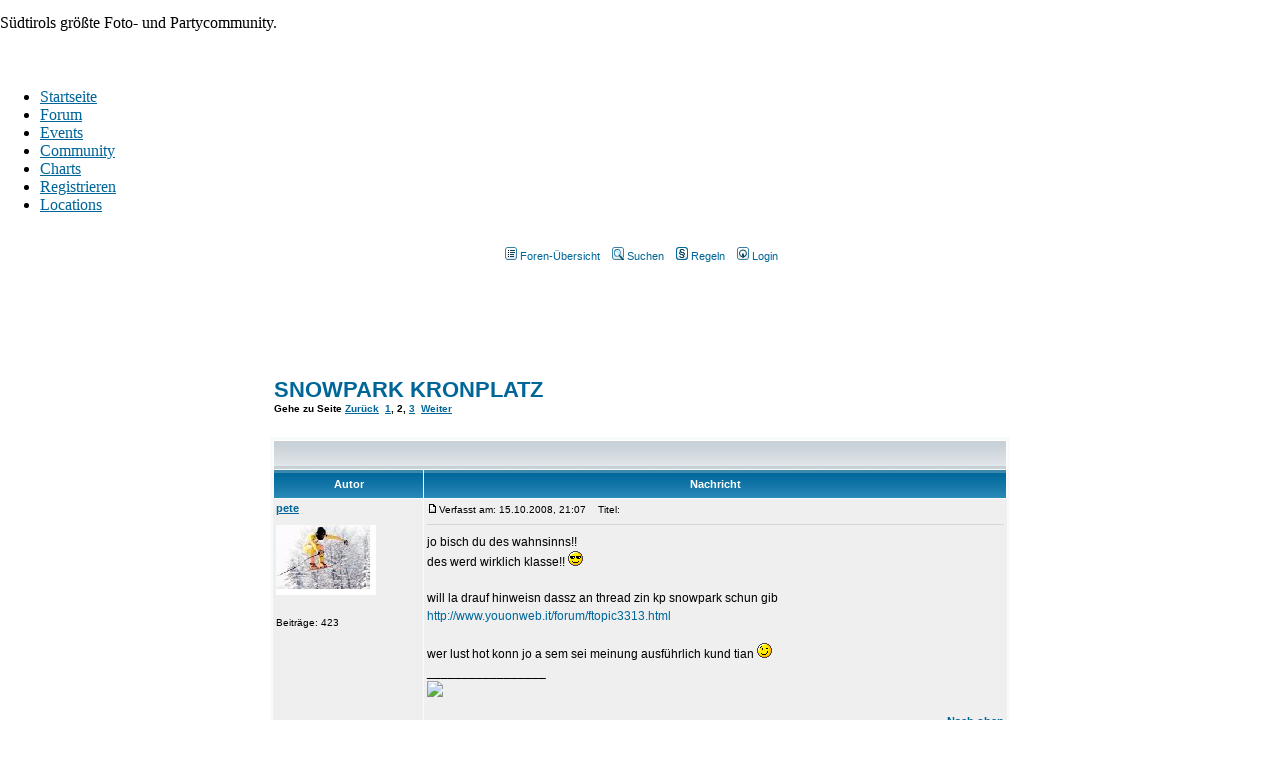

--- FILE ---
content_type: text/html; charset=iso-8859-1
request_url: http://www.youonweb.it/forum/ftopic3409-s10.html
body_size: 7739
content:
<!DOCTYPE HTML PUBLIC "-//W3C//DTD HTML 4.01 Transitional//EN">
<html dir="ltr">
<head>
<meta http-equiv="Content-Type" content="text/html; charset=iso-8859-1">
<meta http-equiv="Content-Style-Type" content="text/css">
<meta name="description" content="Alles und Nichts - Werbung - SNOWPARK KRONPLATZ">
<meta name="keywords" content="afn, an, com, eindruck, erschtn, fan, hey, kommenden, kriegn, kronplotz, snowpark, snowparkkronplatz, kronplatz, snowpark">

<link rel="alternate" title="Youonweb.it topic RSS feed" href="rss.php?t=3409" type="application/rss+xml">
<link href="../images/stylesheets/header.css" rel="stylesheet" type="text/css">
<link href="../images/stylesheets/tabs.css" rel="stylesheet" type="text/css">
<title>SNOWPARK KRONPLATZ</title>
<!-- link rel="stylesheet" href="templates/subSilver/subSilver.css" type="text/css" -->
<style type="text/css">
<!--

/* General page style. The scroll bar colours only visible in IE5.5+ */
body {
	height: 100%;
	margin: 0px 0px 0px 0px;
	scrollbar-face-color: #DEE3E7;
	scrollbar-highlight-color: #F7FBFB;
	scrollbar-shadow-color: #DEE3E7;
	scrollbar-3dlight-color: #D1D7DC;
	scrollbar-arrow-color:  #006699;
	scrollbar-track-color: #EFEFEF;
	scrollbar-darkshadow-color: #98AAB1;
}

/* General top link */
div.top			{ text-align: right;}

/* General font families for common tags */
font,th,td,p { font-family: Arial,Helvetica,sans-serif }
a:link,a:active,a:visited { color : #006699; }
a:hover		{ text-decoration: underline; color : #DD6900; }
hr	{ height: 0px; border: solid #D1D7DC 0px; border-top-width: 1px;}

/* This is the border line & background colour round the entire page */
.bodyline	{ background-color: #F7FBFB; border: 1px #98AAB1 solid; }

/* This is the outline round the main forum tables */
.forumline	{ background-color: #F7FBFB; border: 2px #F7FBFB solid; }

/* Main table cell colours and backgrounds */
td.row1	{ background-color: #EFEFEF; }
td.row2	{ background-color: #DEE3E7; }
td.row3	{ background-color: #D1D7DC; }

/*
  This is for the table cell above the Topics, Post & Last posts on the index.php page
  By default this is the fading out gradiated silver background.
  However, you could replace this with a bitmap specific for each forum
*/
td.rowpic {
		background-color: #F7FBFB;
		background-image: url(templates/subSilver/images/cellpic2.jpg);
		background-repeat: repeat-y;
}

/* Header cells - the blue and silver gradient backgrounds */
th	{
	color: #FFFFFF; font-size: 11px; font-weight : bold;
	background-color: #006699; height: 25px;
	background-image: url(templates/subSilver/images/cellpic3.gif);
}

td.cat,td.catHead,td.catSides,td.catLeft,td.catRight,td.catBottom {
			background-image: url(templates/subSilver/images/cellpic1.gif);
			background-color:#D1D7DC; border: #FFFFFF; border-style: solid; height: 28px;
}

/*
  Setting additional nice inner borders for the main table cells.
  The names indicate which sides the border will be on.
  Don't worry if you don't understand this, just ignore it :-)
*/
td.cat,td.catHead,td.catBottom {
	height: 29px;
	border-width: 0px 0px 0px 0px;
}
th.thHead,th.thSides,th.thTop,th.thLeft,th.thRight,th.thBottom,th.thCornerL,th.thCornerR {
	font-weight: bold; border: #F7FBFB; border-style: solid; height: 28px;
}
td.row3Right,td.spaceRow {
	background-color: #D1D7DC; border: #FFFFFF; border-style: solid;
}

th.thHead,td.catHead { font-size: 12px; border-width: 1px 1px 0px 1px; }
th.thSides,td.catSides,td.spaceRow	 { border-width: 0px 1px 0px 1px; }
th.thRight,td.catRight,td.row3Right	 { border-width: 0px 1px 0px 0px; }
th.thLeft,td.catLeft	  { border-width: 0px 0px 0px 1px; }
th.thBottom,td.catBottom  { border-width: 0px 1px 1px 1px; }
th.thTop	 { border-width: 1px 0px 0px 0px; }
th.thCornerL { border-width: 1px 0px 0px 1px; }
th.thCornerR { border-width: 1px 1px 0px 0px; }

/* The largest text used in the index page title and toptic title etc. */
.maintitle	{
	font-weight: bold; font-size: 22px; font-family: "Trebuchet MS",Arial,Helvetica,sans-serif;
	text-decoration: none; line-height : 120%; color : #000000;
}

/* General text */
.gen { font-size : 12px; }
.genmed { font-size : 11px; }
.gensmall { font-size : 10px; }
.gen,.genmed,.gensmall { color : #000000; }
a.gen,a.genmed,a.gensmall { color: #006699; text-decoration: none; }
a.gen:hover,a.genmed:hover,a.gensmall:hover	{ color: #DD6900; text-decoration: underline; }

/* The register, login, search etc links at the top of the page */
.mainmenu		{ font-size : 11px; color : #000000 }
a.mainmenu		{ text-decoration: none; color : #006699;  }
a.mainmenu:hover{ text-decoration: underline; color : #DD6900; }

/* Forum category titles */
.cattitle		{ font-weight: bold; font-size: 12px ; letter-spacing: 1px; color : #006699}
a.cattitle		{ text-decoration: none; color : #006699; }
a.cattitle:hover{ text-decoration: underline; }

/* Forum title: Text and link to the forums used in: index.php */
.forumlink		{ font-weight: bold; font-size: 12px; color : #006699; }
a.forumlink 	{ text-decoration: none; color : #006699; }
a.forumlink:hover{ text-decoration: underline; color : #DD6900; }

/* Used for the navigation text, (Page 1,2,3 etc) and the navigation bar when in a forum */
.nav			{ font-weight: bold; font-size: 11px; color : #000000;}
a.nav			{ text-decoration: none; color : #006699; }
a.nav:hover		{ text-decoration: underline; }

/* titles for the topics: could specify viewed link colour too */
.topictitle,h1,h2	{ font-weight: bold; font-size: 11px; color : #000000; }
a.topictitle:link   { text-decoration: none; color : #006699; }
a.topictitle:visited { text-decoration: none; color : #5493B4; }
a.topictitle:hover	{ text-decoration: underline; color : #DD6900; }

/* Name of poster in viewmsg.php and viewtopic.php and other places */
.name			{ font-size : 11px; color : #000000;}

/* Location, number of posts, post date etc */
.postdetails		{ font-size : 10px; color : #000000; }

/* The content of the posts (body of text) */
.postbody { font-size : 12px; line-height: 18px}
a.postlink:link	{ text-decoration: none; color : #006699 }
a.postlink:visited { text-decoration: none; color : #5493B4; }
a.postlink:hover { text-decoration: underline; color : #DD6900}

/* Quote & Code blocks */
.code {
	font-family: Courier, 'Courier New', sans-serif; font-size: 11px; color: #006600;
	background-color: #FAFAFA; border: #D1D7DC; border-style: solid;
	border-left-width: 1px; border-top-width: 1px; border-right-width: 1px; border-bottom-width: 1px
}

.quote {
	font-family: Arial,Helvetica,sans-serif; font-size: 11px; color: #444444; line-height: 125%;
	background-color: #FAFAFA; border: #D1D7DC; border-style: solid;
	border-left-width: 1px; border-top-width: 1px; border-right-width: 1px; border-bottom-width: 1px
}

/* Copyright and bottom info */
.copyright		{ font-size: 10px; font-family: Arial,Helvetica,sans-serif; color: #444444; letter-spacing: -1px;}
a.copyright		{ color: #444444; text-decoration: none;}
a.copyright:hover { color: #000000; text-decoration: underline;}

/* Form elements */
input,textarea, select {
	color : #000000;
	font: normal 11px Arial,Helvetica,sans-serif;
	border-color : #000000;
}

/* The text input fields background colour */
input.post, textarea.post, select {
	background-color : #F7FBFB;
}

input { text-indent : 2px; }

/* The buttons used for bbCode styling in message post */
input.button {
	background-color : #EFEFEF;
	color : #000000;
	font-size: 11px; font-family: Arial,Helvetica,sans-serif;
}

/* The main submit button option */
input.mainoption {
	background-color : #FAFAFA;
	font-weight : bold;
}

/* None-bold submit button */
input.liteoption {
	background-color : #FAFAFA;
	font-weight : normal;
}

/* This is the line in the posting page which shows the rollover
  help line. This is actually a text box, but if set to be the same
  colour as the background no one will know ;)
*/
.helpline { background-color: #DEE3E7; border-style: none; }

/* Import the fancy styles for IE only (NS4.x doesn't use the @import function) */
@import url("templates/subSilver/formIE.css");
-->
</style>
</head>
<body text="#000000" link="#006699" vlink="#5493B4">

<a name="top"></a>

<div class="center" style="height: 72px;">
  <div style="padding-top: 14px;">
    <div id="logo"></div>
    <div id="slogan">Südtirols größte Foto- und Partycommunity.</div>
    <div id="banner"></div>
  </div>
</div>
<div class="clear"></div>
<div id="tabs">
  <div class="center">
    <div id="tabsK">
      <ul>
        <li><a href="/" title="Startseite"><span>Startseite</span></a></li>
        <li id="current"><a href="/forum/" title="Forum" rel="nofollow"><span>Forum</span></a></li>
        <li><a href="http://www.youonweb.it/veranstaltungen-partys-suedtirol.html" title="Events" rel="nofollow"><span>Events</span></a></li>
        <li><a href="http://www.youonweb.it/suedtirols-jugendtreff.html" title="Community" rel="nofollow"><span>Community</span></a></li>
        <li><a href="http://www.youonweb.it/top-fotos-aller-veranstaltungen-in-suedtirol.html" title="Charts" rel="nofollow"><span>Charts</span></a></li>
        <li><a href="http://www.youonweb.it/teilnehmen.html" title="Registrieren" rel="nofollow"><span>Registrieren</span></a></li>
        <li><a href="http://www.youonweb.it/bars-pubs-clubs-discos-in-suedtirol.html" title="Locations" rel="nofollow"><span>Locations</span></a></li>
      </ul>
    </div>
  </div>
</div>
<div class="bg">
<div class="clear"></div>

<table width="755" bgcolor="ffffff" cellspacing="0" cellpadding="0" border="0" align="center">
	<tr>
		<td><img alt="" src="../images/blank.gif" width="20" height="1" /></td>
		<td>
		<table width="100%" cellspacing="0" cellpadding="0" border="0">
			<tr>
				<td align="center" width="100%" valign="middle">
				<table cellspacing="0" cellpadding="2" border="0">
					<tr><td height="15"></td></tr>
					<tr>
						<td align="center" height="20" valign="top" nowrap="nowrap"><span class="mainmenu">&nbsp;<a href="/forum/" class="mainmenu" rel="nofollow"><img src="templates/subSilver/images/icon_mini_members.gif" width="12" height="13" border="0" alt="Foren-&Uuml;bersicht" hspace="3">Foren-&Uuml;bersicht</a>&nbsp; &nbsp;<a href="search.php" class="mainmenu" rel="nofollow"><img src="templates/subSilver/images/icon_mini_search.gif" width="12" height="13" border="0" alt="Suchen" hspace="3">Suchen</a>&nbsp;
             &nbsp;<a href="viewtopic.php?t=103" class="mainmenu" rel="nofollow"><img src="templates/subSilver/images/icon_mini_para.gif" width="12" height="13" border="0" alt="Regeln" hspace="3">Regeln</a>&nbsp;
            &nbsp;<a href="login.php" class="mainmenu" rel="nofollow"><img src="templates/subSilver/images/icon_mini_login.gif" width="12" height="13" border="0" alt="Login" hspace="3">Login</a>&nbsp;</span></td>
					</tr>
				</table></td>
			</tr>
		</table>
    <br>
    <script type="text/javascript"><!--
    google_ad_client = "pub-1353044757893035";
    /* 728x90, Erstellt 16.07.08 */
    google_ad_slot = "6582108454";
    google_ad_width = 728;
    google_ad_height = 90;
    //-->
    </script>
    <script type="text/javascript"
    src="http://pagead2.googlesyndication.com/pagead/show_ads.js">
    </script>
		<br>


<table width="100%" cellspacing="2" cellpadding="2" border="0">
  <tr>
	<td align="left" valign="bottom" colspan="2"><a class="maintitle" href="ftopic3409.html">SNOWPARK KRONPLATZ</a><br />
	  <span class="gensmall"><b>Gehe zu Seite  <a href="ftopic3409.html">Zurück</a>&nbsp;&nbsp;<a href="ftopic3409.html">1</a>, <b>2</b>, <a href="ftopic3409-s20.html">3</a>&nbsp;&nbsp;<a href="ftopic3409-s20.html">Weiter</a></b><br />
	  &nbsp; </span></td>
  </tr>
</table>

<table width="100%" cellspacing="2" cellpadding="2" border="0">
  <tr>
	<td align="left" valign="bottom" nowrap="nowrap"></td>
  </tr>
</table>

<table class="forumline" width="100%" cellspacing="1" cellpadding="3" border="0">
	<tr align="right">
		<td class="catHead" colspan="2" height="28"><!-- <span class="nav"><a href="ftopic3409.html" rel="nofollow" class="nav">Vorheriges Thema anzeigen</a> :: <a href="ftopic3409.html" rel="nofollow" class="nav">Nächstes Thema anzeigen</a> &nbsp;</span> --></td>
	</tr>
	
	<tr>
		<th class="thLeft" width="150" height="26" nowrap="nowrap">Autor</th>
		<th class="thRight" nowrap="nowrap">Nachricht</th>
	</tr>
	<tr>
		<td width="150" align="left" valign="top" class="row1"><span class="name"><a name="72231"></a><a href="http://www.youonweb.it/index-mod-info_user-user_id-60.html" rel="nofollow"><b>pete</b></a></span><br /><span class="postdetails"><br /><img src="images/avatars/182921574b178b952f84a.jpg" alt="" border="0" /><br /><br /><br /><!--Anmeldungsdatum: 25.04.2004<br />-->Beiträge: 423<!--<br />--></span><br /></td>
		<td class="row1" width="100%" height="28" valign="top"><table width="100%" border="0" cellspacing="0" cellpadding="0">
			<tr>
				<td width="100%"><a href="ftopic3409-s10.html#72231"><img src="templates/subSilver/images/icon_minipost.gif" width="12" height="9" alt="Beitrag" title="Beitrag" border="0" /></a><span class="postdetails">Verfasst am: 15.10.2008, 21:07<span class="gen">&nbsp;</span>&nbsp; &nbsp;Titel: </span></td>
				<td valign="top" nowrap="nowrap">      </td>
			</tr>
			<tr>
				<td colspan="2"><hr /></td>
			</tr>
			<tr>
				<td colspan="2"><span class="postbody">jo bisch du des wahnsinns!!
<br />
 des werd wirklich klasse!!  <img src="images/smiles/icon_cool.gif" alt="Cool" border="0" /> 
<br />

<br />
will la drauf hinweisn dassz an thread zin kp snowpark schun gib 
<br />
<a href="http://www.youonweb.it/forum/ftopic3313.html" target="_blank" rel="nofollow" class="postlink">http://www.youonweb.it/forum/ftopic3313.html</a>
<br />

<br />
wer lust hot konn jo a  sem  sei meinung ausführlich kund tian <img src="images/smiles/icon_wink.gif" alt="Winken" border="0" /><br />_________________<br /><a href="http://www.skichallenge-banner.happytec.at/r/c9523a54e0eb59ea7057c70cf5fb3539.html" target="_blank" rel="nofollow" class="postlink"><img src="http://www.skichallenge-banner.happytec.at/i/c9523a54e0eb59ea7057c70cf5fb3539.gif" border="0" /></a></span><span class="gensmall"></span><br><br><div class="top"><a href="#top" class="nav" rel="nofollow">Nach oben</a></div></td>
			</tr>
		</table></td>
	</tr>
	<tr>
	 <td class="row1" colspan="2">
	  <script type="text/javascript"><!--
google_ad_client = "pub-1353044757893035";
/* 728x90, Erstellt 16.07.08 */
google_ad_slot = "1499751518";
google_ad_width = 728;
google_ad_height = 90;
//-->
</script>
<script type="text/javascript"
src="http://pagead2.googlesyndication.com/pagead/show_ads.js">
</script>
   </td>
	</tr>
	<tr>
		<td class="spaceRow" colspan="2" height="1"><img src="templates/subSilver/images/spacer.gif" alt="" width="1" height="1" /></td>
	</tr>
	<tr>
		<td width="150" align="left" valign="top" class="row2"><span class="name"><a name="72247"></a><a href="http://www.youonweb.it/index-mod-info_user-user_id-6727.html" rel="nofollow"><b>ciullo24</b></a></span><br /><span class="postdetails"><br /><br /><br /><br /><!--Anmeldungsdatum: 02.08.2007<br />-->Beiträge: 34<!--<br />--></span><br /></td>
		<td class="row2" width="100%" height="28" valign="top"><table width="100%" border="0" cellspacing="0" cellpadding="0">
			<tr>
				<td width="100%"><a href="ftopic3409-s10.html#72247"><img src="templates/subSilver/images/icon_minipost.gif" width="12" height="9" alt="Beitrag" title="Beitrag" border="0" /></a><span class="postdetails">Verfasst am: 16.10.2008, 10:32<span class="gen">&nbsp;</span>&nbsp; &nbsp;Titel: </span></td>
				<td valign="top" nowrap="nowrap">      </td>
			</tr>
			<tr>
				<td colspan="2"><hr /></td>
			</tr>
			<tr>
				<td colspan="2"><span class="postbody">i glabs a erscht bol is sich  <img src="images/smiles/icon_exclaim.gif" alt="Ausrufezeichen" border="0" /> weil an snowpark wellnse jo schunn seit 3 johr mochn nuar hots olm rechtliche probleme gebm usw.  
<br />
... kronplotz isch uanfoch a skigebiet fi olta leit <img src="images/smiles/icon_lol.gif" alt="Lachen" border="0" /> 
<br />
Hoffntlich kloppits.. <img src="images/smiles/icon_biggrin.gif" alt="Sehr glücklich" border="0" /></span><span class="gensmall"></span><br><br><div class="top"><a href="#top" class="nav" rel="nofollow">Nach oben</a></div></td>
			</tr>
		</table></td>
	</tr>
	<tr>
		<td class="spaceRow" colspan="2" height="1"><img src="templates/subSilver/images/spacer.gif" alt="" width="1" height="1" /></td>
	</tr>
	<tr>
		<td width="150" align="left" valign="top" class="row1"><span class="name"><a name="72248"></a><a href="http://www.youonweb.it/index-mod-info_user-user_id-1509.html" rel="nofollow"><b>freesoul</b></a></span><br /><span class="postdetails"><br /><img src="images/avatars/61435546547e27bfd709d1.jpg" alt="" border="0" /><br /><br /><br /><!--Anmeldungsdatum: 11.06.2005<br />-->Beiträge: 257<!--<br />--></span><br /></td>
		<td class="row1" width="100%" height="28" valign="top"><table width="100%" border="0" cellspacing="0" cellpadding="0">
			<tr>
				<td width="100%"><a href="ftopic3409-s10.html#72248"><img src="templates/subSilver/images/icon_minipost.gif" width="12" height="9" alt="Beitrag" title="Beitrag" border="0" /></a><span class="postdetails">Verfasst am: 16.10.2008, 10:40<span class="gen">&nbsp;</span>&nbsp; &nbsp;Titel: </span></td>
				<td valign="top" nowrap="nowrap">      </td>
			</tr>
			<tr>
				<td colspan="2"><hr /></td>
			</tr>
			<tr>
				<td colspan="2"><span class="postbody">faahlllts... <img src="images/smiles/icon_biggrin.gif" alt="Sehr glücklich" border="0" /> wenn sie den wirklich mochn, sem hut ab <img src="images/smiles/icon_smile.gif" alt="Smilie" border="0" /> frei mi schun <img src="images/smiles/icon_smile.gif" alt="Smilie" border="0" /> ...hon obo et gonz vostondn wo des genau isch...  <img src="images/smiles/icon_question.gif" alt="Frage" border="0" />  <img src="images/smiles/icon_question.gif" alt="Frage" border="0" />  <img src="images/smiles/icon_question.gif" alt="Frage" border="0" /><br />_________________<br />why smoke and fly if you can drive and fly?!?!</span><span class="gensmall"></span><br><br><div class="top"><a href="#top" class="nav" rel="nofollow">Nach oben</a></div></td>
			</tr>
		</table></td>
	</tr>
	<tr>
		<td class="spaceRow" colspan="2" height="1"><img src="templates/subSilver/images/spacer.gif" alt="" width="1" height="1" /></td>
	</tr>
	<tr>
		<td width="150" align="left" valign="top" class="row2"><span class="name"><a name="72256"></a><a href="http://www.youonweb.it/index-mod-info_user-user_id-6727.html" rel="nofollow"><b>ciullo24</b></a></span><br /><span class="postdetails"><br /><br /><br /><br /><!--Anmeldungsdatum: 02.08.2007<br />-->Beiträge: 34<!--<br />--></span><br /></td>
		<td class="row2" width="100%" height="28" valign="top"><table width="100%" border="0" cellspacing="0" cellpadding="0">
			<tr>
				<td width="100%"><a href="ftopic3409-s10.html#72256"><img src="templates/subSilver/images/icon_minipost.gif" width="12" height="9" alt="Beitrag" title="Beitrag" border="0" /></a><span class="postdetails">Verfasst am: 16.10.2008, 12:28<span class="gen">&nbsp;</span>&nbsp; &nbsp;Titel: </span></td>
				<td valign="top" nowrap="nowrap">      </td>
			</tr>
			<tr>
				<td colspan="2"><hr /></td>
			</tr>
			<tr>
				<td colspan="2"><span class="postbody">rechts fan belvedere</span><span class="gensmall"></span><br><br><div class="top"><a href="#top" class="nav" rel="nofollow">Nach oben</a></div></td>
			</tr>
		</table></td>
	</tr>
	<tr>
		<td class="spaceRow" colspan="2" height="1"><img src="templates/subSilver/images/spacer.gif" alt="" width="1" height="1" /></td>
	</tr>
	<tr>
		<td width="150" align="left" valign="top" class="row1"><span class="name"><a name="72268"></a><a href="http://www.youonweb.it/index-mod-info_user-user_id-1509.html" rel="nofollow"><b>freesoul</b></a></span><br /><span class="postdetails"><br /><img src="images/avatars/61435546547e27bfd709d1.jpg" alt="" border="0" /><br /><br /><br /><!--Anmeldungsdatum: 11.06.2005<br />-->Beiträge: 257<!--<br />--></span><br /></td>
		<td class="row1" width="100%" height="28" valign="top"><table width="100%" border="0" cellspacing="0" cellpadding="0">
			<tr>
				<td width="100%"><a href="ftopic3409-s10.html#72268"><img src="templates/subSilver/images/icon_minipost.gif" width="12" height="9" alt="Beitrag" title="Beitrag" border="0" /></a><span class="postdetails">Verfasst am: 16.10.2008, 16:50<span class="gen">&nbsp;</span>&nbsp; &nbsp;Titel: </span></td>
				<td valign="top" nowrap="nowrap">      </td>
			</tr>
			<tr>
				<td colspan="2"><hr /></td>
			</tr>
			<tr>
				<td colspan="2"><span class="postbody">richtung St.Vigil also???<br />_________________<br />why smoke and fly if you can drive and fly?!?!</span><span class="gensmall"></span><br><br><div class="top"><a href="#top" class="nav" rel="nofollow">Nach oben</a></div></td>
			</tr>
		</table></td>
	</tr>
	<tr>
		<td class="spaceRow" colspan="2" height="1"><img src="templates/subSilver/images/spacer.gif" alt="" width="1" height="1" /></td>
	</tr>
	<tr>
		<td width="150" align="left" valign="top" class="row2"><span class="name"><a name="72274"></a><a href="http://www.youonweb.it/index-mod-info_user-user_id-2445.html" rel="nofollow"><b>maatias</b></a></span><br /><span class="postdetails"><br /><br /><br /><br /><!--Anmeldungsdatum: 07.02.2006<br />-->Beiträge: 5<!--<br />--></span><br /></td>
		<td class="row2" width="100%" height="28" valign="top"><table width="100%" border="0" cellspacing="0" cellpadding="0">
			<tr>
				<td width="100%"><a href="ftopic3409-s10.html#72274"><img src="templates/subSilver/images/icon_minipost.gif" width="12" height="9" alt="Beitrag" title="Beitrag" border="0" /></a><span class="postdetails">Verfasst am: 16.10.2008, 18:31<span class="gen">&nbsp;</span>&nbsp; &nbsp;Titel: </span></td>
				<td valign="top" nowrap="nowrap">      </td>
			</tr>
			<tr>
				<td colspan="2"><hr /></td>
			</tr>
			<tr>
				<td colspan="2"><span class="postbody">na, nebm do belvedere bohn ogn, so guit wie richtung oaling.
<br />
des rockat... <img src="images/smiles/icon_biggrin.gif" alt="Sehr glücklich" border="0" /></span><span class="gensmall"></span><br><br><div class="top"><a href="#top" class="nav" rel="nofollow">Nach oben</a></div></td>
			</tr>
		</table></td>
	</tr>
	<tr>
		<td class="spaceRow" colspan="2" height="1"><img src="templates/subSilver/images/spacer.gif" alt="" width="1" height="1" /></td>
	</tr>
	<tr>
		<td width="150" align="left" valign="top" class="row1"><span class="name"><a name="72280"></a><a href="http://www.youonweb.it/index-mod-info_user-user_id-60.html" rel="nofollow"><b>pete</b></a></span><br /><span class="postdetails"><br /><img src="images/avatars/182921574b178b952f84a.jpg" alt="" border="0" /><br /><br /><br /><!--Anmeldungsdatum: 25.04.2004<br />-->Beiträge: 423<!--<br />--></span><br /></td>
		<td class="row1" width="100%" height="28" valign="top"><table width="100%" border="0" cellspacing="0" cellpadding="0">
			<tr>
				<td width="100%"><a href="ftopic3409-s10.html#72280"><img src="templates/subSilver/images/icon_minipost.gif" width="12" height="9" alt="Beitrag" title="Beitrag" border="0" /></a><span class="postdetails">Verfasst am: 16.10.2008, 19:20<span class="gen">&nbsp;</span>&nbsp; &nbsp;Titel: </span></td>
				<td valign="top" nowrap="nowrap">      </td>
			</tr>
			<tr>
				<td colspan="2"><hr /></td>
			</tr>
			<tr>
				<td colspan="2"><span class="postbody">soweit i des richtig interpretiert hon, befindit sich der snowpark zwischn do 8a(belvedere) und do 9a (furcia, also de piste richtung st vigil)....und do sollat wirklich genui plotz sein  <img src="images/smiles/icon_cool.gif" alt="Cool" border="0" /><br />_________________<br /><a href="http://www.skichallenge-banner.happytec.at/r/c9523a54e0eb59ea7057c70cf5fb3539.html" target="_blank" rel="nofollow" class="postlink"><img src="http://www.skichallenge-banner.happytec.at/i/c9523a54e0eb59ea7057c70cf5fb3539.gif" border="0" /></a></span><span class="gensmall"></span><br><br><div class="top"><a href="#top" class="nav" rel="nofollow">Nach oben</a></div></td>
			</tr>
		</table></td>
	</tr>
	<tr>
		<td class="spaceRow" colspan="2" height="1"><img src="templates/subSilver/images/spacer.gif" alt="" width="1" height="1" /></td>
	</tr>
	<tr>
		<td width="150" align="left" valign="top" class="row2"><span class="name"><a name="72295"></a><a href="http://www.youonweb.it/index-mod-info_user-user_id-10377.html" rel="nofollow"><b>rolli92</b></a></span><br /><span class="postdetails"><br /><br /><br /><br /><!--Anmeldungsdatum: 11.09.2008<br />-->Beiträge: 5<!--<br />--></span><br /></td>
		<td class="row2" width="100%" height="28" valign="top"><table width="100%" border="0" cellspacing="0" cellpadding="0">
			<tr>
				<td width="100%"><a href="ftopic3409-s10.html#72295"><img src="templates/subSilver/images/icon_minipost.gif" width="12" height="9" alt="Beitrag" title="Beitrag" border="0" /></a><span class="postdetails">Verfasst am: 16.10.2008, 20:33<span class="gen">&nbsp;</span>&nbsp; &nbsp;Titel: </span></td>
				<td valign="top" nowrap="nowrap">      </td>
			</tr>
			<tr>
				<td colspan="2"><hr /></td>
			</tr>
			<tr>
				<td colspan="2"><span class="postbody">endlich mochnse amo an park jawoll!!!  <img src="images/smiles/icon_mrgreen.gif" alt="Mr. Green" border="0" />  
<br />
des wert jo lamma geil!!! <img src="images/smiles/icon_mrgreen2.gif" alt="Mr. Green" border="0" /></span><span class="gensmall"></span><br><br><div class="top"><a href="#top" class="nav" rel="nofollow">Nach oben</a></div></td>
			</tr>
		</table></td>
	</tr>
	<tr>
		<td class="spaceRow" colspan="2" height="1"><img src="templates/subSilver/images/spacer.gif" alt="" width="1" height="1" /></td>
	</tr>
	<tr>
		<td width="150" align="left" valign="top" class="row1"><span class="name"><a name="79538"></a><a href="http://www.youonweb.it/index-mod-info_user-user_id-4061.html" rel="nofollow"><b>dani</b></a></span><br /><span class="postdetails"><br /><br /><br /><br /><!--Anmeldungsdatum: 01.10.2006<br />-->Beiträge: 117<!--<br />--></span><br /></td>
		<td class="row1" width="100%" height="28" valign="top"><table width="100%" border="0" cellspacing="0" cellpadding="0">
			<tr>
				<td width="100%"><a href="ftopic3409-s10.html#79538"><img src="templates/subSilver/images/icon_minipost.gif" width="12" height="9" alt="Beitrag" title="Beitrag" border="0" /></a><span class="postdetails">Verfasst am: 22.02.2009, 18:37<span class="gen">&nbsp;</span>&nbsp; &nbsp;Titel: </span></td>
				<td valign="top" nowrap="nowrap">      </td>
			</tr>
			<tr>
				<td colspan="2"><hr /></td>
			</tr>
			<tr>
				<td colspan="2"><span class="postbody">do isch a recht geils video fan opening <img src="images/smiles/icon_exclaim.gif" alt="Ausrufezeichen" border="0" /> 
<br />

<br />

<br />
<a href="http://www.youtube.com/watch?v=UYHeZGQ0n7I" target="_blank" rel="nofollow">http://www.youtube.com/watch?v=UYHeZGQ0n7I</a>
<br />

<br />

<br />
<img src="images/smiles/icon_biggrin.gif" alt="Sehr glücklich" border="0" /><br />_________________<br />Live is Pain.... Learn to enjoy it !</span><span class="gensmall"></span><br><br><div class="top"><a href="#top" class="nav" rel="nofollow">Nach oben</a></div></td>
			</tr>
		</table></td>
	</tr>
	<tr>
		<td class="spaceRow" colspan="2" height="1"><img src="templates/subSilver/images/spacer.gif" alt="" width="1" height="1" /></td>
	</tr>
	<tr>
		<td width="150" align="left" valign="top" class="row2"><span class="name"><a name="79539"></a><a href="http://www.youonweb.it/index-mod-info_user-user_id-851.html" rel="nofollow"><b>barneygumble</b></a></span><br /><span class="postdetails"><br /><br /><br /><br /><!--Anmeldungsdatum: 05.11.2004<br />-->Beiträge: 4<!--<br />--></span><br /></td>
		<td class="row2" width="100%" height="28" valign="top"><table width="100%" border="0" cellspacing="0" cellpadding="0">
			<tr>
				<td width="100%"><a href="ftopic3409-s10.html#79539"><img src="templates/subSilver/images/icon_minipost.gif" width="12" height="9" alt="Beitrag" title="Beitrag" border="0" /></a><span class="postdetails">Verfasst am: 22.02.2009, 19:10<span class="gen">&nbsp;</span>&nbsp; &nbsp;Titel: </span></td>
				<td valign="top" nowrap="nowrap">      </td>
			</tr>
			<tr>
				<td colspan="2"><hr /></td>
			</tr>
			<tr>
				<td colspan="2"><span class="postbody">des hob jo koan ohnung, wie i in ollm ausnloss ba de hupfa, sem kenntas olla bled nochnschaugn
<br />
i kenn dou nicht, do derfsch anfoch kan ongst hom...bold were meina erstn videos augnlodn</span><span class="gensmall"></span><br><br><div class="top"><a href="#top" class="nav" rel="nofollow">Nach oben</a></div></td>
			</tr>
		</table></td>
	</tr>
	<tr>
		<td class="spaceRow" colspan="2" height="1"><img src="templates/subSilver/images/spacer.gif" alt="" width="1" height="1" /></td>
	</tr>
	<tr align="center">
		<td class="catBottom" colspan="2" height="28"><table cellspacing="0" cellpadding="0" border="0">
			<tr><form method="post" action="ftopic3409-s10.html">
				<td align="center"><span class="gensmall">Beiträge der letzten Zeit anzeigen: <select name="postdays"><option value="0" selected="selected">Alle Beiträge</option><option value="1">1 Tag</option><option value="7">7 Tage</option><option value="14">2 Wochen</option><option value="30">1 Monat</option><option value="90">3 Monate</option><option value="180">6 Monate</option><option value="364">1 Jahr</option></select>&nbsp;<select name="postorder"><option value="asc" selected="selected">Die ältesten zuerst</option><option value="desc">Die neusten zuerst</option></select>&nbsp;<input type="submit" value="Go" class="liteoption" name="submit" /></span></td>
			</form></tr>
		</table></td>
	</tr>
</table>

<table width="100%" cellspacing="2" cellpadding="2" border="0" align="center">
  <tr>
	<td align="left" valign="middle" nowrap="nowrap"><span class="nav"><a href="posting.php?mode=newtopic&amp;f=14" rel="nofollow"><img src="templates/subSilver/images/lang_german/post.gif" border="0" alt="Neues Thema eröffnen" align="middle" /></a>&nbsp;&nbsp;&nbsp;<a href="posting.php?mode=reply&amp;t=3409" rel="nofollow"><img src="templates/subSilver/images/lang_german/reply.gif" border="0" alt="Neue Antwort erstellen" align="middle" /></a></span></td>
	<td align="left" valign="middle" width="100%"><span class="nav">&nbsp;&nbsp;&nbsp;<a href="./" class="nav">Youonweb.it Foren-Übersicht</a>
	  -> <a href="forum14.html" class="nav">Werbung</a></span></td>
	<td align="right" valign="top" nowrap="nowrap"><span class="gensmall">Alle Zeiten sind GMT + 1 Stunde</span><br /><span class="nav">Gehe zu Seite  <a href="ftopic3409.html">Zurück</a>&nbsp;&nbsp;<a href="ftopic3409.html">1</a>, <b>2</b>, <a href="ftopic3409-s20.html">3</a>&nbsp;&nbsp;<a href="ftopic3409-s20.html">Weiter</a></span>
	  </td>
  </tr>
  <tr>
	<td align="left" colspan="3"><span class="nav">Seite <b>2</b> von <b>3</b></span></td>
  </tr>
</table>

<table width="100%" cellspacing="2" border="0" align="center">
  <tr>
	<td width="40%" valign="top" nowrap="nowrap" align="left"><span class="gensmall"></span><br />
	  &nbsp;<br />
	  </td>
	<td align="right" valign="top" nowrap="nowrap">
<form method="get" name="jumpbox" action="viewforum.php" onSubmit="if(document.jumpbox.f.value == -1){return false;}"><table cellspacing="0" cellpadding="0" border="0">
	<tr>
		<td nowrap="nowrap"><span class="gensmall">Gehe zu:&nbsp;<select name="f" onchange="if(this.options[this.selectedIndex].value != -1){ forms['jumpbox'].submit() }"><option value="-1">Forum auswählen</option><option value="-1">&nbsp;</option><option value="-1">www.youonweb.it</option><option value="-1">----------------</option><option value="21">Ankündigungen</option><option value="4">Lob, Kritik und Vorschläge</option><option value="20">Bugs Report</option><option value="-1">&nbsp;</option><option value="-1">Jugendgemeinderat Bruneck</option><option value="-1">----------------</option><option value="36">Allgemeines</option><option value="37">Presse</option><option value="-1">&nbsp;</option><option value="-1">Alles und Nichts</option><option value="-1">----------------</option><option value="1">Allgemeines</option><option value="32">Fundgrube</option><option value="31">Alles rund ums Studium</option><option value="33">Forschung und Technik</option><option value="35">Gedichte und Gedanken</option><option value="2">News</option><option value="19">Fun</option><option value="30">Rund um den PC</option><option value="23">Gaming</option><option value="26">Film, Musik & Leseecke</option><option value="14"selected="selected">Werbung</option><option value="24">Politik</option><option value="25">Sport</option><option value="-1">&nbsp;</option><option value="-1"> Alles zum Thema Wochenende!</option><option value="-1">----------------</option><option value="9">Weekend</option><option value="11">Geil oder in die Tonne?</option><option value="-1">&nbsp;</option><option value="-1">Webmaster</option><option value="-1">----------------</option><option value="28">Programmierung</option><option value="29">Grafik & Design</option></select><input type="hidden" name="sid" value="877eac6fc6d9ce2045bc1a1f9095676d" />&nbsp;<input type="submit" value="Go" class="liteoption" /></span></td>
	</tr>
</table></form>

<span class="gensmall">Du <b>kannst keine</b> Beiträge in dieses Forum schreiben.<br />Du <b>kannst</b> auf Beiträge in diesem Forum <b>nicht</b> antworten.<br />Du <b>kannst</b> deine Beiträge in diesem Forum <b>nicht</b> bearbeiten.<br />Du <b>kannst</b> deine Beiträge in diesem Forum <b>nicht</b> löschen.<br />Du <b>kannst</b> an Umfragen in diesem Forum <b>nicht</b> mitmachen.<br /></span></td>
  </tr>
      <tr>
   <td width="100%" colspan="2" align="center">
   <br />
<table width="100%" cellspacing="1" cellpadding="3" border="0" class="forumline">
 <tr>
  <td class="catHead" colspan="6"><span class="genmed"><b>&Auml;hnliche Beitr&auml;ge</b></span></td>
 </tr>
 <tr>
  <th colspan="2">Thema</th>
  <th>Autor</th>
  <th>Forum</th>
  <th>Antworten</th>
  <th>Verfasst am</th>
 </tr>
 <tr>
  <td class="row1" align="center"><span class="genmed"><img src="templates/subSilver/images/folder_hot.gif" border="0" alt="Keine neuen Beiträge" title="Keine neuen Beiträge" /></span></td>
  <td class="row1" width="30%"><span class="gensmall"></span> <span class="topictitle"><a href="ftopic3508.html" rel="nofollow">Kronplatz wird ausgebaut</a></span></td>
  <td class="row1" width="10%"><span class="genmed"><a href="http://www.youonweb.it/index-mod-info_user-user_id-106.html" rel="nofollow">duddi</a></span></td>
  <td class="row1"><span class="genmed"><a href="forum2.html" rel="nofollow">News</a></span></td>
  <td class="row1" width="15%" align="center"><span class="genmed">26</span></td>
  <td class="row1"><span class="genmed">19.11.2008, 20:09 <a href="ftopic3508-s20.html#74447" rel="nofollow"><img src="templates/subSilver/images/icon_latest_reply.gif" alt="Letzten Beitrag anzeigen" title="Letzten Beitrag anzeigen" border="0" /></a></span></td>
 </tr>
 <tr>
  <td class="row1" align="center"><span class="genmed"><img src="templates/subSilver/images/folder.gif" border="0" alt="Keine neuen Beiträge" title="Keine neuen Beiträge" /></span></td>
  <td class="row1" width="30%"><span class="gensmall"></span> <span class="topictitle"><a href="ftopic3313.html" rel="nofollow">Kronplatz Superpark</a></span></td>
  <td class="row1" width="10%"><span class="genmed"><a href="http://www.youonweb.it/index-mod-info_user-user_id-60.html" rel="nofollow">pete</a></span></td>
  <td class="row1"><span class="genmed"><a href="forum25.html" rel="nofollow">Sport</a></span></td>
  <td class="row1" width="15%" align="center"><span class="genmed">12</span></td>
  <td class="row1"><span class="genmed">11.09.2008, 18:11 <a href="ftopic3313-s10.html#70325" rel="nofollow"><img src="templates/subSilver/images/icon_latest_reply.gif" alt="Letzten Beitrag anzeigen" title="Letzten Beitrag anzeigen" border="0" /></a></span></td>
 </tr>
 <tr>
  <td class="row1" align="center"><span class="genmed"><img src="templates/subSilver/images/folder.gif" border="0" alt="Keine neuen Beiträge" title="Keine neuen Beiträge" /></span></td>
  <td class="row1" width="30%"><span class="gensmall"></span> <span class="topictitle"><a href="ftopic2537.html" rel="nofollow">Kronplatz Ski Challenge</a></span></td>
  <td class="row1" width="10%"><span class="genmed"><a href="http://www.youonweb.it/index-mod-info_user-user_id-1600.html" rel="nofollow">djxtreme</a></span></td>
  <td class="row1"><span class="genmed"><a href="forum23.html" rel="nofollow">Gaming</a></span></td>
  <td class="row1" width="15%" align="center"><span class="genmed">9</span></td>
  <td class="row1"><span class="genmed">24.12.2007, 13:54 <a href="ftopic2537.html#46850" rel="nofollow"><img src="templates/subSilver/images/icon_latest_reply.gif" alt="Letzten Beitrag anzeigen" title="Letzten Beitrag anzeigen" border="0" /></a></span></td>
 </tr>
 <tr>
  <td class="row1" align="center"><span class="genmed"><img src="templates/subSilver/images/folder_hot.gif" border="0" alt="Keine neuen Beiträge" title="Keine neuen Beiträge" /></span></td>
  <td class="row1" width="30%"><span class="gensmall"></span> <span class="topictitle"><a href="ftopic2456.html" rel="nofollow">Kronplatz - Saisonskarte für Studenten</a></span></td>
  <td class="row1" width="10%"><span class="genmed"><a href="http://www.youonweb.it/index-mod-info_user-user_id-14.html" rel="nofollow">hons</a></span></td>
  <td class="row1"><span class="genmed"><a href="forum1.html" rel="nofollow">Allgemeines</a></span></td>
  <td class="row1" width="15%" align="center"><span class="genmed">104</span></td>
  <td class="row1"><span class="genmed">24.11.2007, 10:14 <a href="ftopic2456-s100.html#45151" rel="nofollow"><img src="templates/subSilver/images/icon_latest_reply.gif" alt="Letzten Beitrag anzeigen" title="Letzten Beitrag anzeigen" border="0" /></a></span></td>
 </tr>
 <tr>
  <td class="row1" align="center"><span class="genmed"><img src="templates/subSilver/images/folder.gif" border="0" alt="Keine neuen Beiträge" title="Keine neuen Beiträge" /></span></td>
  <td class="row1" width="30%"><span class="gensmall"></span> <span class="topictitle"><a href="ftopic2452.html" rel="nofollow">Preise Kronplatz</a></span></td>
  <td class="row1" width="10%"><span class="genmed"><a href="http://www.youonweb.it/index-mod-info_user-user_id-4398.html" rel="nofollow">frenna92</a></span></td>
  <td class="row1"><span class="genmed"><a href="forum25.html" rel="nofollow">Sport</a></span></td>
  <td class="row1" width="15%" align="center"><span class="genmed">3</span></td>
  <td class="row1"><span class="genmed">23.11.2007, 20:21 <a href="ftopic2452.html#44395" rel="nofollow"><img src="templates/subSilver/images/icon_latest_reply.gif" alt="Letzten Beitrag anzeigen" title="Letzten Beitrag anzeigen" border="0" /></a></span></td>
 </tr>
</table>
   </td>
  </tr>
</table>

			<div align="center"><span class="copyright"><br /><br />Powered by <a href="http://www.phpbb.com/" target="_phpbb" class="copyright" rel="nofollow">phpBB</a> &copy; 2001, 2005 phpBB Group &middot; <a href="rss.php?t=3409" target="_blank" class="copyright" rel="nofollow">RSS feeds</a><br /><br /></span></div>
		</td>
		<td><img alt="" src="../images/blank.gif" width="20" height="1" /></td>
	</tr>
</table>
</div>
<script src="http://www.google-analytics.com/urchin.js" type="text/javascript"></script>
<script type="text/javascript">
_uacct = "UA-316207-1";
if(typeof(urchinTracker) == 'function') {
  urchinTracker();
}
</script>
</body>
</html>



--- FILE ---
content_type: text/html; charset=utf-8
request_url: https://www.google.com/recaptcha/api2/aframe
body_size: 267
content:
<!DOCTYPE HTML><html><head><meta http-equiv="content-type" content="text/html; charset=UTF-8"></head><body><script nonce="VP6jby3rzmuGnx-g82u0Hw">/** Anti-fraud and anti-abuse applications only. See google.com/recaptcha */ try{var clients={'sodar':'https://pagead2.googlesyndication.com/pagead/sodar?'};window.addEventListener("message",function(a){try{if(a.source===window.parent){var b=JSON.parse(a.data);var c=clients[b['id']];if(c){var d=document.createElement('img');d.src=c+b['params']+'&rc='+(localStorage.getItem("rc::a")?sessionStorage.getItem("rc::b"):"");window.document.body.appendChild(d);sessionStorage.setItem("rc::e",parseInt(sessionStorage.getItem("rc::e")||0)+1);localStorage.setItem("rc::h",'1768962227568');}}}catch(b){}});window.parent.postMessage("_grecaptcha_ready", "*");}catch(b){}</script></body></html>